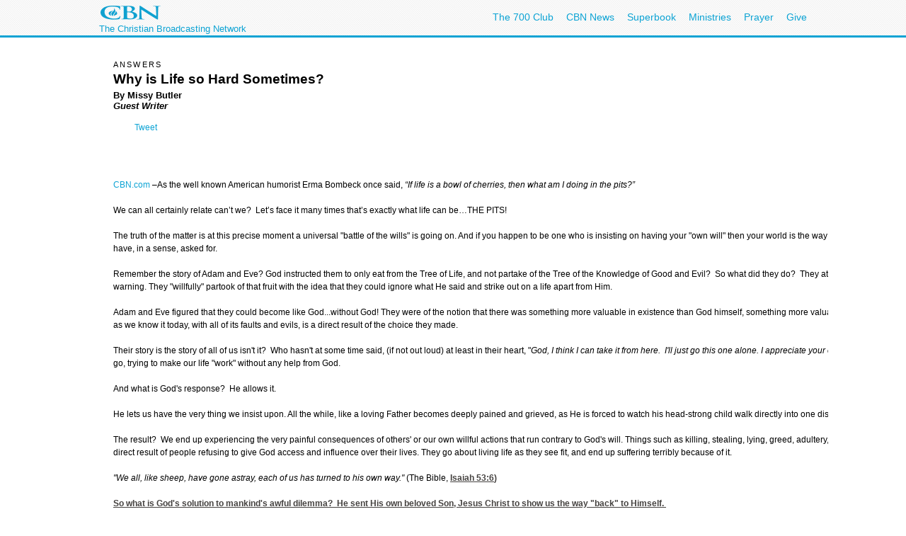

--- FILE ---
content_type: text/html; charset=utf-8
request_url: https://vb.cbn.com/spirituallife/churchandministry/evangelism/Butler_WhyIsLifeHard.aspx
body_size: 28358
content:
<!DOCTYPE html PUBLIC "-//W3C//DTD XHTML 1.0 Transitional//EN" "http://www.w3.org/TR/xhtml1/DTD/xhtml1-transitional.dtd">

<html><!-- InstanceBegin template="/Templates/articlePage.dwt.aspx" codeOutsideHTMLIsLocked="true" -->
<head>

<!-- InstanceBeginEditable name="doctitle" --> 
<title id="TitleID">Why is Life so Hard Sometimes? - Spiritual Life in God</title>
<!-- InstanceEndEditable --><!-- InstanceBeginEditable name="keywords" --> 
<meta name="keywords" content="Why is life hard?,suffering">
<!-- InstanceEndEditable --><!-- InstanceBeginEditable name="description" --> 
<meta name="description" content="Things such as killing, stealing, lying, greed, adultery, sexual abuse, murder, hatred, war are the direct result of people refusing to give God access and influence over their lives">
<!-- InstanceEndEditable -->
<meta http-equiv="Content-Type" content="text/html; charset=iso-8859-1"/>

<meta name="viewport" content="width=device-width, initial-scale=1, shrink-to-fit=no"/>
<meta property="fb:pages" content="113351505349955" />
<meta id="WTsv" name="WT.sv" content="VB2003"></meta>


<link href="/noindex/template/layout.css" rel="stylesheet" type="text/css" />
<link href="/noindex/template/touts.css" rel="stylesheet" type="text/css" />
<link href="/noindex/template/styles.css" rel="stylesheet" type="text/css" />
<link href="/Global/App_Themes/Social/Dashboard.css" rel="stylesheet" type="text/css" />
<link href="/Global/App_Themes/Default/jquery.pager.css" rel="stylesheet" type="text/css" />
<link href="/Global/App_Themes/Default/comments.css" rel="stylesheet" type="text/css" />
<link href="/noindex/template/partners_network_banner.css" rel="stylesheet" type="text/css" />

<!-- spirituallife ... -1 -->
<script language=javascript>
// default all ad positions
bPosition_Right = false; bPosition_Right1 = false; bPosition_Top = false; bPosition_Top1 = false; bPosition_Left = false; bPosition_Bottom = false; bPosition_Bottom1 = false; bPosition_PreRoll = false; bPosition_PreRollCompanion = false; iAdsToShow = 0; iAdsShown = 0;	
</script>
<script language=javascript>bPosition_Right = true; bPosition_Right1 = true; bPosition_Top = true; bPosition_Left = true; bPosition_Bottom = true; iAdsToShow = 5;</script>
<script language="javascript">
	sOasAdPositions = "Top,Right,Left,Bottom,Right1,Right2";
	sOasAdSection = "spirituallife/churchandministry";
</script>
<link href="/scripts/OAS_MJX.css" rel="stylesheet" type="text/css" />
<script language="javascript" type="text/javascript" src="/scripts/OAS_MJX-script.aspx"></script>	


<script language="javascript" type="text/javascript" src="/Scripts/jquery-1.7.1.min.js"></script>
<script language="javascript" type="text/javascript" src="/Scripts/jquery-ui-1.7.2.custom.min.js"></script>
<script language="javascript" type="text/javascript" src="/scripts/ui/ui.core.js"></script>
<script language="javascript" type="text/javascript" src="/scripts/ui/ui.tabs.js"></script>
<script language="javascript" type="text/javascript" src="/scripts/jquery.slider.js"></script>
<script language="javascript" type="text/javascript" src="/scripts/jquery.jswipe.js"></script>
<script language="javascript" type="text/javascript" src="/Global/Scripts/jQuery/jquery.pager.js"></script>
<script language="javascript" type="text/javascript" src="/noindex/template/jquery.js"></script>
<script language="javascript" type="text/JavaScript" src="/templates/common/javascripts.js"></script>
<script language="javascript" type="text/JavaScript" src="/scripts/swfobject.js"></script>
<script language="javascript" type="text/javascript" src="/scripts/mbox.js"></script>    
<script language="javascript" type="text/javascript" src="/Global/Scripts/Dashboard.js"></script>
<script language="javascript" type="text/javascript" src="/Global/Scripts/comments.js"></script>
<script language="javascript" type="text/javascript" src="/Global/Scripts/login.js"></script>

<script language="javascript" type="text/javascript" src="/scripts/app_smart_banner.js"></script>
<link rel="stylesheet" type="text/css" href="/scripts/biblereferencer/styles.css" />
<script language="javascript" type="text/javascript" src="/scripts/biblereferencer/jquery.biblereferencer.js"></script>
<script>
    $(document).ready(function (e) {
        setTimeout(function () {
            $(".centerTD p, #centerTD p, #contentArea p,.centerTD blockquotes, #centerTD blockquotes, #contentArea blockquotes").biblereferencer();
        }, 500);
        $(document).trigger('CORE:HAS_INITIALIZED');
    });
    $(window).resize(function () {
        $(document).trigger('CORE:HAS_RESIZED');
    });
</script>
</script>

<!-- InstanceBeginEditable name="articleTitle" -->
<meta name="articleTitle" content="What is Prayer?: Spiritual Life in God">
<!-- InstanceEndEditable -->
<!-- InstanceBeginEditable name="articleImage" -->
<meta name="articleImage" content="/images/Witnessing_MD.jpg">
<!-- InstanceEndEditable -->
<!-- InstanceParam name="docHeading" type="boolean" value="true" -->
<!-- InstanceParam name="docAuthor" type="boolean" value="true" -->
<!-- InstanceParam name="docDate" type="boolean" value="false" -->
<!-- InstanceParam name="sidebar" type="boolean" value="true" -->
<!-- InstanceParam name="contentBottom" type="boolean" value="true" -->
<!-- InstanceParam name="sidebarWatchNow" type="boolean" value="false" -->
<!-- Template Parameters Driving Video Link -->
<!-- InstanceParam name="streamTitle" type="text" value="CBN Newswatch" -->
<!-- InstanceParam name="streamSource" type="text" value="newswatch" -->
<!-- InstanceParam name="streamProgram" type="text" value="newswatch" -->
<!-- InstanceParam name="streamSegment" type="text" value="" -->


<!-- InstanceParam name="sideMenu" type="boolean" value="true" -->

<!-- InstanceParam name="adBarMain" type="boolean" value="true" -->
<!-- InstanceParam name="adBarSecondary" type="boolean" value="true" -->

</head>
<body id="BodyID">

<div class="clearfix" id="global">
                <div class="centered">
                    <div style="float:left">
                        <a class="logo-link" href="/"></a>
                        <div style="clear: both; line-height: 5px; color: rgb(12, 163, 212); font-size: 13px;" class="clearfix">The Christian Broadcasting Network</div>
                    </div>
                    <ul class="menu support-menu">
                         <li><a href="/700club">The 700 Club</a></li>
                        <li class="mobilehide"><a href="/cbnnews">CBN News</a></li>
                        <li class="mobilehide"><a href="/superbook/">Superbook</a></li>
                        <li class="mobilehide"><a href="/partners/">Ministries</a></li>
                        <li><a href="/prayer">Prayer</a></li>
                        <li><a href="/giving">Give</a></li>
                    </ul>
                    </ul>
                </div>
</div>
<div id="wrapper">
	<div id="copy">
<form name="Form1" method="post" action="./Butler_WhyIsLifeHard.aspx" id="Form1">
<div>
<input type="hidden" name="__EVENTTARGET" id="__EVENTTARGET" value="" />
<input type="hidden" name="__EVENTARGUMENT" id="__EVENTARGUMENT" value="" />
<input type="hidden" name="__LASTFOCUS" id="__LASTFOCUS" value="" />
<input type="hidden" name="__VIEWSTATE" id="__VIEWSTATE" value="LQYV1QO7bPN/gKI2QRdc+SuJ6dhV9p9zzJiCHsrnNo9BggWKoGN0ZLs9mxPJjs+eCouz/lIzoxjqkCuA2o4v49FAqJwsETEV/llwYzU8UCUlidmGLVxgaTLaKF6+pvnEZzfZT7NvvL1bh7uwlONvgDIz8jiR5XWFa/v734GbKCVKH1gBsb2nxt+PlwdKPNwHPd4m6w==" />
</div>

<script type="text/javascript">
//<![CDATA[
var theForm = document.forms['Form1'];
if (!theForm) {
    theForm = document.Form1;
}
function __doPostBack(eventTarget, eventArgument) {
    if (!theForm.onsubmit || (theForm.onsubmit() != false)) {
        theForm.__EVENTTARGET.value = eventTarget;
        theForm.__EVENTARGUMENT.value = eventArgument;
        theForm.submit();
    }
}
//]]>
</script>


<script src="/WebResource.axd?d=pynGkmcFUV13He1Qd6_TZEQFHhISw2Qid18LKyMPAJAtbbLsmNgqgmipMGmhvsA5aUo0iQ2&amp;t=638901392248157332" type="text/javascript"></script>

<div>

	<input type="hidden" name="__VIEWSTATEGENERATOR" id="__VIEWSTATEGENERATOR" value="47314C98" />
</div>
<table width="100%" border="0" cellspacing="20" cellpadding="0">
	<tr>
			
		<td width="1" class="leftMenu">
				<div id="sectionNav">
<h3 class="top">Explore</h3>
<ul>
	<li><a class="prayerandcounseling" href="/spirituallife/PrayerAndCounseling/index.aspx">Prayer Center</a></li>
	<li><a class="" href="/spirituallife/devotions/index.aspx">Devotions</a></li>
	<li><a class="" href="/spirituallife/ChristianCourses/index.aspx">Free Online Courses</a></li>
	<li><a class="" href="/spirituallife/questionsaboutgod/">Faith Answers</a></li>
</ul>
      <h3>Bible</h3>
<ul>
  <li><a href="/spirituallife/bible/apps/">Free Bible Apps</a></li>
  <li><a class="" href="http://bible.cbn.com/" target="_blank">Read &amp; Hear the Bible</a></li>
  <li><a class="" href="http://us-en.superbook.cbn.com/sb_bible" target="_blank">Online Kids Bible</a></li>
</ul>
<h3>Activities</h3>
<ul>
  <li><a href="http://www.cbn.com/mycbn/">myCBN  App - Christian Growth </a></li>
  <li><a class="" href="/spiritualLife/churchandministry/churchfindertool.aspx">Find a Local Church</a></li>
	<li><a class="" href="http://my.cbn.com/pg/groups/2418/prayers-and-discussion/">Pray for Others</a></li>
	<li><a class="" href="/spirituallife/shareyourfaith/index.aspx">Share Your Faith</a></li>
</ul>
<h3>Webcasts</h3>
<ul>
  <li><a class="" href="http://event.cbn.com/700ClubInteractive/Event/">700 Club Interactive</a></li>
  </ul>
<h3>Blogs</h3>
<ul><li><a href="http://blogs.cbn.com/soultransformation/Default.aspx">Soul Transformation</a></li>
	<li><a href="http://blogs.cbn.com/battlingaddictions/">Overcoming Addictions</a></li>
</ul>
<h3>Go Deeper</h3>
<ul>
	<li><a class="christiancourses" href="/spirituallife/BibleStudyAndTheology/index.aspx">Bible Study &amp; Theology</a></li>
	<li><a class="churchandministry" href="/spirituallife/ChurchAndMinistry/index.aspx">Church &amp; Ministry</a></li>
	<li><a class="" href="/spirituallife/CBNTeachingSheets/index.aspx">CBN Teaching Sheets</a></li>
	<li><a class="" href="/special/apologetics/">Apologetics</a></li>
	<li><a href="/special/archaeology/">Biblical Archaeology</a></li>
	<li><a href="/spirituallife/BibleStudyAndTheology/DrWilliams/QAindex.aspx">Theology Q&amp;A</a></li>
  </ul>
</div>
<br />

<div id="advertising_banner_sky" style="text-align:center; width: 160px; margin-top:10px; margin-bottom:0px; padding-bottom: 0px; ">
<center>
<div style="padding: 0px; margin: 0px; width:160px">
	<!------ OAS AD 'Left' begin ------>
	<script language=JavaScript>
	<!--
	if (typeof(bPosition_Left) == "undefined") {
		bPosition_Left = false;
	}
	if (bPosition_Left) {
		iAdsShown++;
		OAS_AD('Left');
		sFeedbackText = '<div class="advertising_feedback_text"><a href="/contact/feedback-ads.aspx">Ad Feedback</a></div>';
		document.write(sFeedbackText);
	}
	//-->
	</script>
	<!------ OAS AD 'Left' end ------>
</div>
</center>
</div>

			<!-- InstanceBeginEditable name="leftnavContent" --><img src="/templates/images/spacer.gif" width="75" height="1"><br>
			<!-- InstanceEndEditable -->
		</td>
			
		<td>
		
        <table width="200" border="0" align="right" cellpadding="10" cellspacing="0">
        	<tr>
        		<td>
        			<div align="center"><!-- InstanceBeginEditable name="sidebarImage" --><img 
								src="/images/Witnessing_MD.jpg" 
								width=143 height=109 border=0><!-- InstanceEndEditable --></div></td>
       		</tr>
        	
        	<tr>
        		<td>
        			<!-- InstanceBeginRepeat name="sidebarItems" --><!-- InstanceBeginRepeatEntry -->
        			<table width="100%"  border="0" cellpadding="0" cellspacing="0">
                    	<tr>
                    		<td class="sectionHeader"><!-- InstanceBeginEditable name="sidebarHeading" -->Spiritual Life <!-- InstanceEndEditable --></td>
                   		</tr>
                    	<tr>
                    		<td class="sectionBlock"><!-- InstanceBeginEditable name="sidebarContent" -->
                    		  <p><a href="http://www.cbn.com/spirituallife/BibleStudyAndTheology/Discipleship/Steps_to_Peace_With_God.aspx">Find Peace with God</a></p>
                    		  <p>More <a href="/spirituallife/ChurchAndMinistry/evangelism/index.aspx#answers">Answers about Jesus and the Bible</a> </p>
                    		  <p>More <a href="/spirituallife/prayerandcounseling/intercession/">Prayer Resources</a> on Spiritual Life  </p>
                    		  <p>More from <a href="/spirituallife/">Spiritual Life</a></p>
                    		  <!-- InstanceEndEditable --></td>
                   		</tr>
                    	<tr>
                    		<td>&nbsp;</td>
                   		</tr>
               	    </table>
        			<!-- InstanceEndRepeatEntry --><!-- InstanceEndRepeat --></td>
       		</tr>
       	  </table>
		
		
		<h6><!-- #BeginEditable "heading" -->answers<!-- #EndEditable --></h6>
		
		<h1><!-- #BeginEditable "title" -->Why is Life so Hard Sometimes? <!-- #EndEditable --></h1>
		
		<h5><!-- #BeginEditable "author" -->By Missy Butler <br>		  
		    <em>Guest Writer</em><!-- #EndEditable --></h5>
		
		<br>
		<!-- #BeginEditable "body" --> 
              <p><span class=source><a href="http://www.cbn.com">CBN.com</a> &#150;</span>As the well known American humorist Erma Bombeck once said, <em>&ldquo;If life is a bowl of cherries, then what am I doing in the pits?&rdquo;&nbsp; </em></p>
              <p>We can all certainly relate can&rsquo;t we?&nbsp; Let&rsquo;s face it many times that&rsquo;s exactly what  life can be&hellip;THE PITS!</p>
              <p>The truth of the matter is at this precise moment a universal  &quot;battle of the wills&quot; is going on. And if you happen to be one who is  insisting on having your &quot;own will&quot; then&nbsp;your world is the way  it is, because it's the world&nbsp;you have, in a sense, asked for.<br>
                <br>
              Remember the story of Adam and Eve?  God instructed them to only eat from  the Tree of Life, and not partake of the Tree of the Knowledge of Good and  Evil?&nbsp; So&nbsp;what did they do?  &nbsp;They ate the forbidden fruit in spite of His warning.&nbsp;They  &quot;willfully&quot; partook&nbsp;of that fruit&nbsp;with the idea that they  could ignore what&nbsp;He said and strike out on a&nbsp;life apart from Him. </p>
              <p>Adam and Eve&nbsp;figured that they could become like  God...without God! They were of the notion that there was something more  valuable in existence than God himself, something more valuable than having a personal  relationship with God. And this world system, as we know it today, with all of  its faults and evils, is a direct&nbsp;result of the choice they made.</p>
              <p>Their story is the&nbsp;story of all  of us isn't it?&nbsp; Who hasn't at some time said, (if not&nbsp;out loud) at least  in their heart, &quot;<em>God, I think I can take it from here.&nbsp; I'll just  go this one alone. I appreciate your offer, but I think I have a good handle on  things now.&quot;</em> &nbsp;And off we go,&nbsp;trying to&nbsp;make our life  &quot;work&quot; without any help from God. <br>
                  <br>
                And what is God's response?&nbsp; He allows it. </p>
              <p>He lets us have the very thing we insist upon. All the  while,&nbsp;like a loving Father becomes deeply pained and grieved, as He is  forced to watch his head-strong child walk directly&nbsp;into  one&nbsp;disastrous situation after another, knowing full well what lies ahead.<br>
                  <br>
                The result?&nbsp; We end up experiencing the  very&nbsp;painful&nbsp;consequences of others' or our own&nbsp;willful actions  that run contrary to God's&nbsp;will.&nbsp;Things such as killing, stealing,  lying, greed, adultery, sexual abuse, murder, hatred, war and on and on it  goes, this being the direct result of people refusing to give God access and  influence over their lives. They go about living life as they see fit, and end  up suffering terribly because of it.<br>
  <br>
  <em>&quot;We all, like sheep, have gone astray, each of us has turned to his  own way.&quot;</em> (The Bible, Isaiah 53:6)<br>
  <br>
                So what&nbsp;is God's solution to mankind's awful dilemma?&nbsp; He sent His  own beloved Son, Jesus Christ&nbsp;to show us the way &quot;back&quot; to  Himself.&nbsp;<br>
  <br>
  <em>&quot;For God sent&nbsp;His Son into the world, not to  condemn the world, but that the world might be saved through him. For God so  loved the world that he gave his only Son, that whoever believes in him should  not perish but have eternal life.&quot; (John 3:17, 16).</em><br>
  <br>
          Jesus said, <em>&quot;Come to me, all who are weary and heavy-laden, and I will  give you rest.&quot; (Matthew 11:28)</em>&nbsp;</p>
              <p>In the midst of our difficulties, we can have the peace of  knowing that Christ is with us -- and He gives us strength to overcome the  challenges, and His joy and peace in the midst of the storm.<br>
                <br>
                Jesus said, <em>&quot;These things I have spoken to you, so that in me you may  have peace. In the world you have tribulation, but take courage; I have  overcome the world.&quot; (John 16:33).</em><em><br>
              </em></p>
          <p>                    <strong>Do You Want a Relationship with God?</strong> </p>
          <p>If you want this kind of relationship with God,  pray this prayer   right now: </p>
		      <BLOCKQUOTE>
                <p>Lord Jesus Christ, I believe that you took the pain of the cross   to give me new life. I ask you to come into my life   and to give me your peace and joy. I confess that I am a sinner -- that I have   gone my own way and have done wrong. Please forgive me for my sins. I receive   you now as my Lord and Savior. Please fill me with your Holy Spirit. Help me to   follow you and to serve you all my life. Thank you, Lord Jesus. Amen. </p>
          </BLOCKQUOTE>
		      <p>If you prayed that prayer, you are now a child of God. The things of your old   life have passed away and He has made all things new.   
          <p>We want to join you in celebrating your new life. Please <A href="/contact/feedback-salvation.aspx">send us an e-mail</A> to let us know   that you prayed to receive Jesus as your Savior. Or you can call our <A href="/spirituallife/PrayerAndCounseling/PCC/">Prayer Counseling Center </A>at&nbsp;(800) 759-0700. A caring friend is   available to talk with you and send you some resources to help you begin your   walk with the Lord. </p>
		<!-- #EndEditable -->
		  
<style type="text/css">
<!--
-->
</style>


<div class="clear">
	<ul class="articleTools">
		<li><a class="iconButtonSmall translate" href="javascript:toggleBox('babelfish',1);"><span>Translate</span></a>
			<div align="center" id="babelfish" style="visibility:hidden; position:absolute; padding: 15px 15px 15px 15px; background-color:#edf1fa; ">
				<script language="JavaScript1.2" src="http://www.altavista.com/static/scripts/translate_engl.js"></script><br />
				<span class="caption"><a href="javascript:toggleBox('babelfish',0);">Close</a></span>
			</div>
		</li>
		<li>
			<a class="iconButtonSmall print" href="/spirituallife/churchandministry/evangelism/Butler_WhyIsLifeHard.aspx?option=print"><span>Print Page</span></a>
		</li>
		<li><a class="iconButtonSmall email" href="javascript:sendtofriendPop('/spirituallife/churchandministry/evangelism/Butler_WhyIsLifeHard.aspx')"><span>Email to a Friend</span></a></li>
		<li><!-- ADDTHIS BUTTON BEGIN -->
<a class="iconButtonSmall share" href="http://www.addthis.com/bookmark.php" onmouseover="return addthis_open(this, '', addthis_url, '[TITLE]')" onmouseout="addthis_close()" onclick="return addthis_sendto()"><span>Share With A Friend</span></a>
<script type="text/javascript" src="http://s7.addthis.com/js/152/addthis_widget.js"></script>
<script type="text/javascript">
	addthis_pub = 'cbndigitalmedia';
	addthis_logo = 'http://www.cbn.com/templates/images/cbn_com_logo.jpg';
	addthis_logo_background = 'fdf0c4';
	addthis_logo_color = '623300';
	addthis_brand = 'CBN.com';
	addthis_options = 'favorites, facebook, twitter, more';
	addthis_test0309 = false;
	// has a url been specified?
	if ((typeof(addthis_url) == "undefined") || (addthis_url == "")) {
		// current pagename without any parameters	
		addthis_url = window.location.href.substr(0, (window.location.href.indexOf("?")<0)?window.location.href.length:window.location.href.indexOf("?"));
	}
</script>
<!-- ADDTHIS BUTTON END --></li>
	</ul>
</div>

<div id="fb-root"></div>
<script src="http://connect.facebook.net/en_US/all.js"></script>
<script>
  FB.init({
    appId  : 'YOUR APP ID',
    status : true, // check login status
    cookie : true, // enable cookies to allow the server to access the session
    xfbml  : true, // parse XFBML
    channelURL : 'http://WWW.MYDOMAIN.COM/channel.html', // channel.html file
    oauth  : true // enable OAuth 2.0
  });
</script>
<script type="text/javascript" src="http://platform.twitter.com/widgets.js"></script>
<script type="text/javascript" src="https://apis.google.com/js/plusone.js"></script>
<div id="fb-root"></div>
<script>(function(d){
  var js, id = 'facebook-jssdk'; if (d.getElementById(id)) {return;}
  js = d.createElement('script'); js.id = id; js.async = true;
  js.src = "//connect.facebook.net/en_US/all.js#appId=119038841522128&xfbml=1";
  d.getElementsByTagName('head')[0].appendChild(js);
}(document));
</script>
<script>
var shareBlock = '';
	shareBlock += '<div id="shareBlock" style="height:75px;">';
	shareBlock += '<table cellspacing="10" cellpadding="0" border="0" style="margin-bottom:20px;"><tr>';
	shareBlock += '<td style="vertical-align:top"><fb:like send="false" layout="box_count" show_faces="false"></fb:like></td>';
	shareBlock += '<td style="vertical-align:top; width:55px;"><g:plusone size="tall"></g:plusone></td>';
	shareBlock += '<td style="vertical-align:top; width:65px;"><a href="http://twitter.com/share" class="twitter-share-button" data-count="vertical">Tweet</a></td>';
	//shareBlock += '<td style="vertical-align:bottom"><a href="javascript:sendtofriendPop(\''+document.location+'\')"><img src="/media/player/img/btn_email.gif" alt="Email" border="0" height="20" width="59"></a></td>';
	shareBlock += '</tr></table>';
	shareBlock += '</div>';
$(document).ready(function(){
	$("td.centerTD>h5:first").after(shareBlock);
	$("#centerTD>h5:first").after(shareBlock);
	$("#contentArea>h5:first").after(shareBlock);
	//$("img#articleImage, div#movieImage, td.centerTD table:first img:first").after('<div style="width:150px; margin:0px auto 1em;"><fb:like layout="button_count" show_faces="false" width="150" action="recommend" style="margin-top:1em;"></fb:like></div>');
});
</script>
<br clear="all">
<hr size=1>
<div align="center" clear="all"><span class="alert"><strong>CBN IS HERE FOR YOU!</strong></span><br />
	<b>Are you seeking answers in life? Are you hurting? <br />
	Are you facing a difficult situation?</b> 
</div>
<ul>
	<li><a href="/spirituallife/BibleStudyAndTheology/Discipleship/Steps_to_Peace_With_God.aspx?intcmp=EVAN0003">Find your way to peace with God</a></li>
	<li><a href="/SpiritualLife/prayerandcounseling/">Send us your prayer request online</a></li>

	<li><a href="/spirituallife/PrayerAndCounseling/PCC/index.aspx">Call The 700 Club Prayer Center</a> at <strong>1&nbsp;(800)&nbsp;700-7000</strong>, 24 hours a day. </li>
</ul>
<p align="center"> A caring friend will be there to pray with you in your time of need.</p>

			

		
		</td>
			
		<td width="1">
			
				
<!------ OAS AD 'Right' begin ------>
<div id="advertising_banner_mr">
	<SCRIPT LANGUAGE=JavaScript>
	<!--
	if (typeof(bPosition_Right) == "undefined") {
		bPosition_Right = false;
	}
	if (bPosition_Right) {
		iAdsShown++;
		OAS_AD('Right');
		sFeedbackText = '<style>#advertising_banner_mr {width:300px}</style><div class="advertising_feedback_text"><a href="/contact/feedback-ads.aspx">Ad Feedback</a></div>';
		document.write(sFeedbackText);

	}
	//-->
	</SCRIPT>
	<!------ OAS AD 'Right' end ------>
</div>


<div id="sidebarCallToAction">
	<div class="container whiteBlock left" style="width:120px; height:55px; margin-top:5px;"> <a href="/spirituallife/BibleStudyAndTheology/Discipleship/Steps_to_Peace_With_God.aspx?intcmp=EVAN0001&amp;WT.svl=right_nav"><img src="/redesign-prototype/images/sidebar-DoYouKnowJesus.jpg" alt="Do You Know Jesus" width="120" height="55" border="0" /></a></div>
	<div class="container whiteBlock right" style="width:120px; height:55px; margin-top:5px; background-color:#87bccc;"><a href="http://www.cbn.com/spirituallife/ChristianCourses/index.aspx?intcmp=DISC0001&amp;WT.svl=right_nav"><img src="/redesign-prototype/images/sidebar-GrowInYourFaithCourses.jpg" alt="Grow In Your Faith" width="120" height="55" border="0" /></a></div>
    <div class="mboxDefault">
	<div id="sidebarPrayer" class="container whiteBlock clear" style="margin-top:10px; width:300px;">
		<div class="tout sm noMargin" style="padding-top: 0px; margin: 5px 0px 10px 0px; line-height: 1.4em"> 
			<img src="/images/prayingAgainstSARS1_MW.jpg" />
			<h2 class="title">Need Prayer?</h2>
			<span style="font-size:1.1em; font-weight:bold;">Call 1-800-700-7000 </span><br>
			<a href="/spirituallife/PrayerAndCounseling/index.aspx" >Email your prayer request</a> <br>
		</div>
	</div>
    </div>
    <script language='javascript'>mboxCreate('AdBarMain-Prayer');</script>
	
</div>
<div id="sidebarEmail" class="whiteBlock">
	
            <div class="centered" >
				<h2 style="line-height:16px; text-align:left; margin:0px; padding:0px; margin-bottom:.5em; color: red;"><img src="/redesign-prototype/images/email_icon_lg.jpg" width="23" height="16" alt="Email icon" border="0" style="float:left; margin-right:.5em;" />Sign up for E-mail Updates <span style="font-size:11px; margin-left:.5em;"><a href="/community/af/emailpreferences.aspx?intcmp=RNEU0003">Full List</a></span></h2>
                &nbsp;<b>E-mail:</b>&nbsp;<input name="EmailPreferencesControl$EmailTextbox" type="text" onchange="javascript:setTimeout(&#39;__doPostBack(\&#39;EmailPreferencesControl$EmailTextbox\&#39;,\&#39;\&#39;)&#39;, 0)" onkeypress="if (WebForm_TextBoxKeyHandler(event) == false) return false;" id="EmailPreferencesControl_EmailTextbox" class="text" style="width:130px;" />
                <input type="submit" name="EmailPreferencesControl$ProceedBtn" value="Continue" id="EmailPreferencesControl_ProceedBtn" class="smallBlueButton" />
                <br />
                
			</div>
        
			

</div>


			 
		</td>
			
	</tr>
</table>
</form>
   	</div>
</div>
<div id="footer">
	<div id="copyright" class="clear centered">© <script>var theDate=new Date();document.write(theDate.getFullYear());</script> The Christian Broadcasting Network, Inc., A nonprofit 501 (c)(3) Charitable Organization. &nbsp;<a href="/privacy-notice">CBN.com Privacy Policy</a> &nbsp;| &nbsp; <a href="/cbn-donor-privacy-policy">Donor Privacy Notice</a> &nbsp;|&nbsp; <a href="/terms-of-use">Terms of Use </a> &nbsp;|&nbsp; <a href="/contact">Contact</a></div>
</div>

<!-- SiteCatalyst code version: H.20.2. -->
<script language="JavaScript" type="text/javascript" src="/Scripts/s_code_community.aspx"></script>
<script language="JavaScript" type="text/javascript" src="/Scripts/s_code.js"></script>
<script language="JavaScript" type="text/javascript"><!--
	/************* DO NOT ALTER ANYTHING BELOW THIS LINE ! **************/
	var s_code = s.t(); if (s_code) document.write(s_code)//-->
</script>
<!--/DO NOT REMOVE/-->
<!-- End SiteCatalyst code version: H.20.2. -->




</body>
<!-- InstanceEnd --></html>


--- FILE ---
content_type: text/html; charset=utf-8
request_url: https://www.google.com/recaptcha/api2/aframe
body_size: 267
content:
<!DOCTYPE HTML><html><head><meta http-equiv="content-type" content="text/html; charset=UTF-8"></head><body><script nonce="jNdFJPz8xGwhcXNhtvKsfg">/** Anti-fraud and anti-abuse applications only. See google.com/recaptcha */ try{var clients={'sodar':'https://pagead2.googlesyndication.com/pagead/sodar?'};window.addEventListener("message",function(a){try{if(a.source===window.parent){var b=JSON.parse(a.data);var c=clients[b['id']];if(c){var d=document.createElement('img');d.src=c+b['params']+'&rc='+(localStorage.getItem("rc::a")?sessionStorage.getItem("rc::b"):"");window.document.body.appendChild(d);sessionStorage.setItem("rc::e",parseInt(sessionStorage.getItem("rc::e")||0)+1);localStorage.setItem("rc::h",'1768948978572');}}}catch(b){}});window.parent.postMessage("_grecaptcha_ready", "*");}catch(b){}</script></body></html>